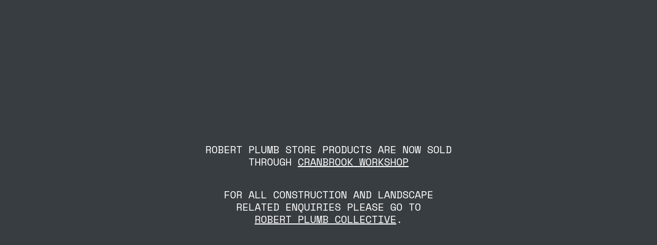

--- FILE ---
content_type: text/html; charset=utf-8
request_url: https://robertplumb.com.au/
body_size: 617
content:
<!DOCTYPE html><html><head><meta charSet="utf-8"/><meta name="viewport" content="width=device-width"/><title>Robert Plumb</title><link rel="png" href="/favicon.ico"/><meta name="next-head-count" content="4"/><link rel="preload" href="/_next/static/css/64eb3c8605a45d3e.css" as="style"/><link rel="stylesheet" href="/_next/static/css/64eb3c8605a45d3e.css" data-n-g=""/><link rel="preload" href="/_next/static/css/ce3db46774bd903f.css" as="style"/><link rel="stylesheet" href="/_next/static/css/ce3db46774bd903f.css" data-n-p=""/><noscript data-n-css=""></noscript><script defer="" nomodule="" src="/_next/static/chunks/polyfills-78c92fac7aa8fdd8.js"></script><script src="/_next/static/chunks/webpack-8fa1640cc84ba8fe.js" defer=""></script><script src="/_next/static/chunks/framework-2c16ac744b6cdea6.js" defer=""></script><script src="/_next/static/chunks/main-be89c515900796e7.js" defer=""></script><script src="/_next/static/chunks/pages/_app-e1537c83dfccd203.js" defer=""></script><script src="/_next/static/chunks/pages/index-a0510c64ffbdc0d2.js" defer=""></script><script src="/_next/static/aT8MbZsFjAwIQngqlo2EE/_buildManifest.js" defer=""></script><script src="/_next/static/aT8MbZsFjAwIQngqlo2EE/_ssgManifest.js" defer=""></script></head><body><div id="__next"><div class="Home_container__d256j"><main><p>ROBERT PLUMB STORE PRODUCTS ARE NOW SOLD THROUGH <a href="https://www.cranbrookworkshop.com.au/">CRANBROOK WORKSHOP</a></p><p>For all construction and landscape related enquiries please go to <a href="https://robertplumbcollective.com.au/" target="_blank">Robert Plumb Collective</a>.</p></main></div></div><script id="__NEXT_DATA__" type="application/json">{"props":{"pageProps":{}},"page":"/","query":{},"buildId":"aT8MbZsFjAwIQngqlo2EE","nextExport":true,"autoExport":true,"isFallback":false,"scriptLoader":[]}</script></body></html>

--- FILE ---
content_type: text/css; charset=utf-8
request_url: https://robertplumb.com.au/_next/static/css/64eb3c8605a45d3e.css
body_size: 20
content:
@font-face{font-family:SpaceMono;src:url(/SpaceMono-Regular.ttf)}body,html{padding:0;margin:0}body{font-family:SpaceMono,monospace;font-size:20px;color:#fff;line-height:1.2}*{box-sizing:border-box}p{text-align:center;text-transform:uppercase}a{color:inherit;text-decoration:underline;white-space:nowrap}main{padding:5rem 0;flex:1 1;display:flex;max-width:30rem;flex-direction:column;justify-content:center;align-items:center}

--- FILE ---
content_type: text/css; charset=utf-8
request_url: https://robertplumb.com.au/_next/static/css/ce3db46774bd903f.css
body_size: -266
content:
.Home_container__d256j{height:100vh;width:100%;padding:0 .5rem;display:flex;flex-direction:column;justify-content:center;align-items:center;background:#383d41}

--- FILE ---
content_type: application/javascript; charset=utf-8
request_url: https://robertplumb.com.au/_next/static/chunks/pages/index-a0510c64ffbdc0d2.js
body_size: 187
content:
(self.webpackChunk_N_E=self.webpackChunk_N_E||[]).push([[405],{5557:function(n,e,r){(window.__NEXT_P=window.__NEXT_P||[]).push(["/",function(){return r(2285)}])},2285:function(n,e,r){"use strict";r.r(e),r.d(e,{default:function(){return l}});var t=r(5893),c=r(9008),i=r.n(c),s=r(5291),o=r.n(s);function l(){return(0,t.jsxs)("div",{className:o().container,children:[(0,t.jsxs)(i(),{children:[(0,t.jsx)("title",{children:"Robert Plumb"}),(0,t.jsx)("link",{rel:"png",href:"/favicon.ico"})]}),(0,t.jsxs)("main",{children:[(0,t.jsxs)("p",{className:o().description,children:["ROBERT PLUMB STORE PRODUCTS ARE NOW SOLD THROUGH ",(0,t.jsx)("a",{href:"https://www.cranbrookworkshop.com.au/",children:"CRANBROOK WORKSHOP"})]}),(0,t.jsxs)("p",{className:o().description,children:["For all construction and landscape related enquiries please go to ",(0,t.jsx)("a",{href:"https://robertplumbcollective.com.au/",target:"_blank",children:"Robert Plumb Collective"}),"."]})]})]})}},5291:function(n){n.exports={container:"Home_container__d256j"}},9008:function(n,e,r){n.exports=r(7828)}},function(n){n.O(0,[888,774,179],function(){return n(n.s=5557)}),_N_E=n.O()}]);

--- FILE ---
content_type: application/javascript; charset=utf-8
request_url: https://robertplumb.com.au/_next/static/aT8MbZsFjAwIQngqlo2EE/_buildManifest.js
body_size: -4
content:
self.__BUILD_MANIFEST={__rewrites:{afterFiles:[],beforeFiles:[],fallback:[]},"/":["static/css/ce3db46774bd903f.css","static/chunks/pages/index-a0510c64ffbdc0d2.js"],"/404":["static/chunks/pages/404-7f580304558ef4ba.js"],"/_error":["static/chunks/pages/_error-77823ddac6993d35.js"],sortedPages:["/","/404","/_app","/_error"]},self.__BUILD_MANIFEST_CB&&self.__BUILD_MANIFEST_CB();

--- FILE ---
content_type: application/javascript; charset=utf-8
request_url: https://robertplumb.com.au/_next/static/chunks/pages/_app-e1537c83dfccd203.js
body_size: 110
content:
(self.webpackChunk_N_E=self.webpackChunk_N_E||[]).push([[888],{1118:function(n,u,t){(window.__NEXT_P=window.__NEXT_P||[]).push(["/_app",function(){return t(3414)}])},3414:function(n,u,t){"use strict";t.r(u),t.d(u,{default:function(){return _}});var r=t(5893);function _(n){let{Component:u,pageProps:t}=n;return(0,r.jsx)(u,{...t})}t(2605)},2605:function(){}},function(n){var u=function(u){return n(n.s=u)};n.O(0,[774,179],function(){return u(1118),u(9090)}),_N_E=n.O()}]);